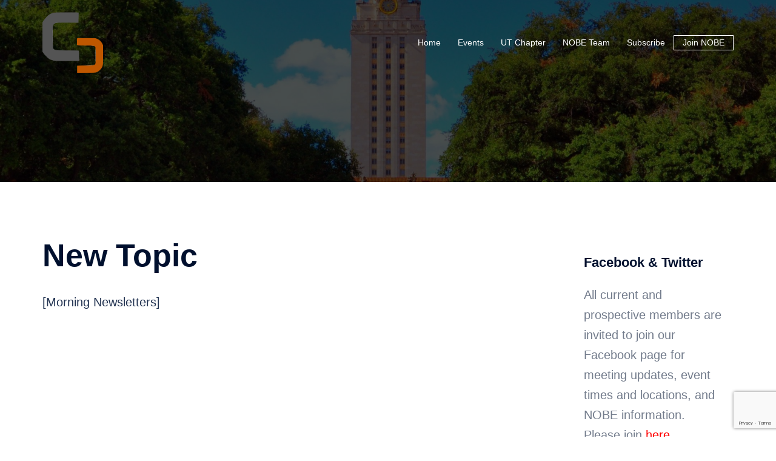

--- FILE ---
content_type: text/html; charset=utf-8
request_url: https://www.google.com/recaptcha/api2/anchor?ar=1&k=6LdvsoEUAAAAAH2y8jxmWI8HW7YTHBOlB4BwMtTY&co=aHR0cHM6Ly93d3cubm9iZXRleGFzLm9yZzo0NDM.&hl=en&v=N67nZn4AqZkNcbeMu4prBgzg&size=invisible&anchor-ms=20000&execute-ms=30000&cb=94ivbshsaoox
body_size: 48744
content:
<!DOCTYPE HTML><html dir="ltr" lang="en"><head><meta http-equiv="Content-Type" content="text/html; charset=UTF-8">
<meta http-equiv="X-UA-Compatible" content="IE=edge">
<title>reCAPTCHA</title>
<style type="text/css">
/* cyrillic-ext */
@font-face {
  font-family: 'Roboto';
  font-style: normal;
  font-weight: 400;
  font-stretch: 100%;
  src: url(//fonts.gstatic.com/s/roboto/v48/KFO7CnqEu92Fr1ME7kSn66aGLdTylUAMa3GUBHMdazTgWw.woff2) format('woff2');
  unicode-range: U+0460-052F, U+1C80-1C8A, U+20B4, U+2DE0-2DFF, U+A640-A69F, U+FE2E-FE2F;
}
/* cyrillic */
@font-face {
  font-family: 'Roboto';
  font-style: normal;
  font-weight: 400;
  font-stretch: 100%;
  src: url(//fonts.gstatic.com/s/roboto/v48/KFO7CnqEu92Fr1ME7kSn66aGLdTylUAMa3iUBHMdazTgWw.woff2) format('woff2');
  unicode-range: U+0301, U+0400-045F, U+0490-0491, U+04B0-04B1, U+2116;
}
/* greek-ext */
@font-face {
  font-family: 'Roboto';
  font-style: normal;
  font-weight: 400;
  font-stretch: 100%;
  src: url(//fonts.gstatic.com/s/roboto/v48/KFO7CnqEu92Fr1ME7kSn66aGLdTylUAMa3CUBHMdazTgWw.woff2) format('woff2');
  unicode-range: U+1F00-1FFF;
}
/* greek */
@font-face {
  font-family: 'Roboto';
  font-style: normal;
  font-weight: 400;
  font-stretch: 100%;
  src: url(//fonts.gstatic.com/s/roboto/v48/KFO7CnqEu92Fr1ME7kSn66aGLdTylUAMa3-UBHMdazTgWw.woff2) format('woff2');
  unicode-range: U+0370-0377, U+037A-037F, U+0384-038A, U+038C, U+038E-03A1, U+03A3-03FF;
}
/* math */
@font-face {
  font-family: 'Roboto';
  font-style: normal;
  font-weight: 400;
  font-stretch: 100%;
  src: url(//fonts.gstatic.com/s/roboto/v48/KFO7CnqEu92Fr1ME7kSn66aGLdTylUAMawCUBHMdazTgWw.woff2) format('woff2');
  unicode-range: U+0302-0303, U+0305, U+0307-0308, U+0310, U+0312, U+0315, U+031A, U+0326-0327, U+032C, U+032F-0330, U+0332-0333, U+0338, U+033A, U+0346, U+034D, U+0391-03A1, U+03A3-03A9, U+03B1-03C9, U+03D1, U+03D5-03D6, U+03F0-03F1, U+03F4-03F5, U+2016-2017, U+2034-2038, U+203C, U+2040, U+2043, U+2047, U+2050, U+2057, U+205F, U+2070-2071, U+2074-208E, U+2090-209C, U+20D0-20DC, U+20E1, U+20E5-20EF, U+2100-2112, U+2114-2115, U+2117-2121, U+2123-214F, U+2190, U+2192, U+2194-21AE, U+21B0-21E5, U+21F1-21F2, U+21F4-2211, U+2213-2214, U+2216-22FF, U+2308-230B, U+2310, U+2319, U+231C-2321, U+2336-237A, U+237C, U+2395, U+239B-23B7, U+23D0, U+23DC-23E1, U+2474-2475, U+25AF, U+25B3, U+25B7, U+25BD, U+25C1, U+25CA, U+25CC, U+25FB, U+266D-266F, U+27C0-27FF, U+2900-2AFF, U+2B0E-2B11, U+2B30-2B4C, U+2BFE, U+3030, U+FF5B, U+FF5D, U+1D400-1D7FF, U+1EE00-1EEFF;
}
/* symbols */
@font-face {
  font-family: 'Roboto';
  font-style: normal;
  font-weight: 400;
  font-stretch: 100%;
  src: url(//fonts.gstatic.com/s/roboto/v48/KFO7CnqEu92Fr1ME7kSn66aGLdTylUAMaxKUBHMdazTgWw.woff2) format('woff2');
  unicode-range: U+0001-000C, U+000E-001F, U+007F-009F, U+20DD-20E0, U+20E2-20E4, U+2150-218F, U+2190, U+2192, U+2194-2199, U+21AF, U+21E6-21F0, U+21F3, U+2218-2219, U+2299, U+22C4-22C6, U+2300-243F, U+2440-244A, U+2460-24FF, U+25A0-27BF, U+2800-28FF, U+2921-2922, U+2981, U+29BF, U+29EB, U+2B00-2BFF, U+4DC0-4DFF, U+FFF9-FFFB, U+10140-1018E, U+10190-1019C, U+101A0, U+101D0-101FD, U+102E0-102FB, U+10E60-10E7E, U+1D2C0-1D2D3, U+1D2E0-1D37F, U+1F000-1F0FF, U+1F100-1F1AD, U+1F1E6-1F1FF, U+1F30D-1F30F, U+1F315, U+1F31C, U+1F31E, U+1F320-1F32C, U+1F336, U+1F378, U+1F37D, U+1F382, U+1F393-1F39F, U+1F3A7-1F3A8, U+1F3AC-1F3AF, U+1F3C2, U+1F3C4-1F3C6, U+1F3CA-1F3CE, U+1F3D4-1F3E0, U+1F3ED, U+1F3F1-1F3F3, U+1F3F5-1F3F7, U+1F408, U+1F415, U+1F41F, U+1F426, U+1F43F, U+1F441-1F442, U+1F444, U+1F446-1F449, U+1F44C-1F44E, U+1F453, U+1F46A, U+1F47D, U+1F4A3, U+1F4B0, U+1F4B3, U+1F4B9, U+1F4BB, U+1F4BF, U+1F4C8-1F4CB, U+1F4D6, U+1F4DA, U+1F4DF, U+1F4E3-1F4E6, U+1F4EA-1F4ED, U+1F4F7, U+1F4F9-1F4FB, U+1F4FD-1F4FE, U+1F503, U+1F507-1F50B, U+1F50D, U+1F512-1F513, U+1F53E-1F54A, U+1F54F-1F5FA, U+1F610, U+1F650-1F67F, U+1F687, U+1F68D, U+1F691, U+1F694, U+1F698, U+1F6AD, U+1F6B2, U+1F6B9-1F6BA, U+1F6BC, U+1F6C6-1F6CF, U+1F6D3-1F6D7, U+1F6E0-1F6EA, U+1F6F0-1F6F3, U+1F6F7-1F6FC, U+1F700-1F7FF, U+1F800-1F80B, U+1F810-1F847, U+1F850-1F859, U+1F860-1F887, U+1F890-1F8AD, U+1F8B0-1F8BB, U+1F8C0-1F8C1, U+1F900-1F90B, U+1F93B, U+1F946, U+1F984, U+1F996, U+1F9E9, U+1FA00-1FA6F, U+1FA70-1FA7C, U+1FA80-1FA89, U+1FA8F-1FAC6, U+1FACE-1FADC, U+1FADF-1FAE9, U+1FAF0-1FAF8, U+1FB00-1FBFF;
}
/* vietnamese */
@font-face {
  font-family: 'Roboto';
  font-style: normal;
  font-weight: 400;
  font-stretch: 100%;
  src: url(//fonts.gstatic.com/s/roboto/v48/KFO7CnqEu92Fr1ME7kSn66aGLdTylUAMa3OUBHMdazTgWw.woff2) format('woff2');
  unicode-range: U+0102-0103, U+0110-0111, U+0128-0129, U+0168-0169, U+01A0-01A1, U+01AF-01B0, U+0300-0301, U+0303-0304, U+0308-0309, U+0323, U+0329, U+1EA0-1EF9, U+20AB;
}
/* latin-ext */
@font-face {
  font-family: 'Roboto';
  font-style: normal;
  font-weight: 400;
  font-stretch: 100%;
  src: url(//fonts.gstatic.com/s/roboto/v48/KFO7CnqEu92Fr1ME7kSn66aGLdTylUAMa3KUBHMdazTgWw.woff2) format('woff2');
  unicode-range: U+0100-02BA, U+02BD-02C5, U+02C7-02CC, U+02CE-02D7, U+02DD-02FF, U+0304, U+0308, U+0329, U+1D00-1DBF, U+1E00-1E9F, U+1EF2-1EFF, U+2020, U+20A0-20AB, U+20AD-20C0, U+2113, U+2C60-2C7F, U+A720-A7FF;
}
/* latin */
@font-face {
  font-family: 'Roboto';
  font-style: normal;
  font-weight: 400;
  font-stretch: 100%;
  src: url(//fonts.gstatic.com/s/roboto/v48/KFO7CnqEu92Fr1ME7kSn66aGLdTylUAMa3yUBHMdazQ.woff2) format('woff2');
  unicode-range: U+0000-00FF, U+0131, U+0152-0153, U+02BB-02BC, U+02C6, U+02DA, U+02DC, U+0304, U+0308, U+0329, U+2000-206F, U+20AC, U+2122, U+2191, U+2193, U+2212, U+2215, U+FEFF, U+FFFD;
}
/* cyrillic-ext */
@font-face {
  font-family: 'Roboto';
  font-style: normal;
  font-weight: 500;
  font-stretch: 100%;
  src: url(//fonts.gstatic.com/s/roboto/v48/KFO7CnqEu92Fr1ME7kSn66aGLdTylUAMa3GUBHMdazTgWw.woff2) format('woff2');
  unicode-range: U+0460-052F, U+1C80-1C8A, U+20B4, U+2DE0-2DFF, U+A640-A69F, U+FE2E-FE2F;
}
/* cyrillic */
@font-face {
  font-family: 'Roboto';
  font-style: normal;
  font-weight: 500;
  font-stretch: 100%;
  src: url(//fonts.gstatic.com/s/roboto/v48/KFO7CnqEu92Fr1ME7kSn66aGLdTylUAMa3iUBHMdazTgWw.woff2) format('woff2');
  unicode-range: U+0301, U+0400-045F, U+0490-0491, U+04B0-04B1, U+2116;
}
/* greek-ext */
@font-face {
  font-family: 'Roboto';
  font-style: normal;
  font-weight: 500;
  font-stretch: 100%;
  src: url(//fonts.gstatic.com/s/roboto/v48/KFO7CnqEu92Fr1ME7kSn66aGLdTylUAMa3CUBHMdazTgWw.woff2) format('woff2');
  unicode-range: U+1F00-1FFF;
}
/* greek */
@font-face {
  font-family: 'Roboto';
  font-style: normal;
  font-weight: 500;
  font-stretch: 100%;
  src: url(//fonts.gstatic.com/s/roboto/v48/KFO7CnqEu92Fr1ME7kSn66aGLdTylUAMa3-UBHMdazTgWw.woff2) format('woff2');
  unicode-range: U+0370-0377, U+037A-037F, U+0384-038A, U+038C, U+038E-03A1, U+03A3-03FF;
}
/* math */
@font-face {
  font-family: 'Roboto';
  font-style: normal;
  font-weight: 500;
  font-stretch: 100%;
  src: url(//fonts.gstatic.com/s/roboto/v48/KFO7CnqEu92Fr1ME7kSn66aGLdTylUAMawCUBHMdazTgWw.woff2) format('woff2');
  unicode-range: U+0302-0303, U+0305, U+0307-0308, U+0310, U+0312, U+0315, U+031A, U+0326-0327, U+032C, U+032F-0330, U+0332-0333, U+0338, U+033A, U+0346, U+034D, U+0391-03A1, U+03A3-03A9, U+03B1-03C9, U+03D1, U+03D5-03D6, U+03F0-03F1, U+03F4-03F5, U+2016-2017, U+2034-2038, U+203C, U+2040, U+2043, U+2047, U+2050, U+2057, U+205F, U+2070-2071, U+2074-208E, U+2090-209C, U+20D0-20DC, U+20E1, U+20E5-20EF, U+2100-2112, U+2114-2115, U+2117-2121, U+2123-214F, U+2190, U+2192, U+2194-21AE, U+21B0-21E5, U+21F1-21F2, U+21F4-2211, U+2213-2214, U+2216-22FF, U+2308-230B, U+2310, U+2319, U+231C-2321, U+2336-237A, U+237C, U+2395, U+239B-23B7, U+23D0, U+23DC-23E1, U+2474-2475, U+25AF, U+25B3, U+25B7, U+25BD, U+25C1, U+25CA, U+25CC, U+25FB, U+266D-266F, U+27C0-27FF, U+2900-2AFF, U+2B0E-2B11, U+2B30-2B4C, U+2BFE, U+3030, U+FF5B, U+FF5D, U+1D400-1D7FF, U+1EE00-1EEFF;
}
/* symbols */
@font-face {
  font-family: 'Roboto';
  font-style: normal;
  font-weight: 500;
  font-stretch: 100%;
  src: url(//fonts.gstatic.com/s/roboto/v48/KFO7CnqEu92Fr1ME7kSn66aGLdTylUAMaxKUBHMdazTgWw.woff2) format('woff2');
  unicode-range: U+0001-000C, U+000E-001F, U+007F-009F, U+20DD-20E0, U+20E2-20E4, U+2150-218F, U+2190, U+2192, U+2194-2199, U+21AF, U+21E6-21F0, U+21F3, U+2218-2219, U+2299, U+22C4-22C6, U+2300-243F, U+2440-244A, U+2460-24FF, U+25A0-27BF, U+2800-28FF, U+2921-2922, U+2981, U+29BF, U+29EB, U+2B00-2BFF, U+4DC0-4DFF, U+FFF9-FFFB, U+10140-1018E, U+10190-1019C, U+101A0, U+101D0-101FD, U+102E0-102FB, U+10E60-10E7E, U+1D2C0-1D2D3, U+1D2E0-1D37F, U+1F000-1F0FF, U+1F100-1F1AD, U+1F1E6-1F1FF, U+1F30D-1F30F, U+1F315, U+1F31C, U+1F31E, U+1F320-1F32C, U+1F336, U+1F378, U+1F37D, U+1F382, U+1F393-1F39F, U+1F3A7-1F3A8, U+1F3AC-1F3AF, U+1F3C2, U+1F3C4-1F3C6, U+1F3CA-1F3CE, U+1F3D4-1F3E0, U+1F3ED, U+1F3F1-1F3F3, U+1F3F5-1F3F7, U+1F408, U+1F415, U+1F41F, U+1F426, U+1F43F, U+1F441-1F442, U+1F444, U+1F446-1F449, U+1F44C-1F44E, U+1F453, U+1F46A, U+1F47D, U+1F4A3, U+1F4B0, U+1F4B3, U+1F4B9, U+1F4BB, U+1F4BF, U+1F4C8-1F4CB, U+1F4D6, U+1F4DA, U+1F4DF, U+1F4E3-1F4E6, U+1F4EA-1F4ED, U+1F4F7, U+1F4F9-1F4FB, U+1F4FD-1F4FE, U+1F503, U+1F507-1F50B, U+1F50D, U+1F512-1F513, U+1F53E-1F54A, U+1F54F-1F5FA, U+1F610, U+1F650-1F67F, U+1F687, U+1F68D, U+1F691, U+1F694, U+1F698, U+1F6AD, U+1F6B2, U+1F6B9-1F6BA, U+1F6BC, U+1F6C6-1F6CF, U+1F6D3-1F6D7, U+1F6E0-1F6EA, U+1F6F0-1F6F3, U+1F6F7-1F6FC, U+1F700-1F7FF, U+1F800-1F80B, U+1F810-1F847, U+1F850-1F859, U+1F860-1F887, U+1F890-1F8AD, U+1F8B0-1F8BB, U+1F8C0-1F8C1, U+1F900-1F90B, U+1F93B, U+1F946, U+1F984, U+1F996, U+1F9E9, U+1FA00-1FA6F, U+1FA70-1FA7C, U+1FA80-1FA89, U+1FA8F-1FAC6, U+1FACE-1FADC, U+1FADF-1FAE9, U+1FAF0-1FAF8, U+1FB00-1FBFF;
}
/* vietnamese */
@font-face {
  font-family: 'Roboto';
  font-style: normal;
  font-weight: 500;
  font-stretch: 100%;
  src: url(//fonts.gstatic.com/s/roboto/v48/KFO7CnqEu92Fr1ME7kSn66aGLdTylUAMa3OUBHMdazTgWw.woff2) format('woff2');
  unicode-range: U+0102-0103, U+0110-0111, U+0128-0129, U+0168-0169, U+01A0-01A1, U+01AF-01B0, U+0300-0301, U+0303-0304, U+0308-0309, U+0323, U+0329, U+1EA0-1EF9, U+20AB;
}
/* latin-ext */
@font-face {
  font-family: 'Roboto';
  font-style: normal;
  font-weight: 500;
  font-stretch: 100%;
  src: url(//fonts.gstatic.com/s/roboto/v48/KFO7CnqEu92Fr1ME7kSn66aGLdTylUAMa3KUBHMdazTgWw.woff2) format('woff2');
  unicode-range: U+0100-02BA, U+02BD-02C5, U+02C7-02CC, U+02CE-02D7, U+02DD-02FF, U+0304, U+0308, U+0329, U+1D00-1DBF, U+1E00-1E9F, U+1EF2-1EFF, U+2020, U+20A0-20AB, U+20AD-20C0, U+2113, U+2C60-2C7F, U+A720-A7FF;
}
/* latin */
@font-face {
  font-family: 'Roboto';
  font-style: normal;
  font-weight: 500;
  font-stretch: 100%;
  src: url(//fonts.gstatic.com/s/roboto/v48/KFO7CnqEu92Fr1ME7kSn66aGLdTylUAMa3yUBHMdazQ.woff2) format('woff2');
  unicode-range: U+0000-00FF, U+0131, U+0152-0153, U+02BB-02BC, U+02C6, U+02DA, U+02DC, U+0304, U+0308, U+0329, U+2000-206F, U+20AC, U+2122, U+2191, U+2193, U+2212, U+2215, U+FEFF, U+FFFD;
}
/* cyrillic-ext */
@font-face {
  font-family: 'Roboto';
  font-style: normal;
  font-weight: 900;
  font-stretch: 100%;
  src: url(//fonts.gstatic.com/s/roboto/v48/KFO7CnqEu92Fr1ME7kSn66aGLdTylUAMa3GUBHMdazTgWw.woff2) format('woff2');
  unicode-range: U+0460-052F, U+1C80-1C8A, U+20B4, U+2DE0-2DFF, U+A640-A69F, U+FE2E-FE2F;
}
/* cyrillic */
@font-face {
  font-family: 'Roboto';
  font-style: normal;
  font-weight: 900;
  font-stretch: 100%;
  src: url(//fonts.gstatic.com/s/roboto/v48/KFO7CnqEu92Fr1ME7kSn66aGLdTylUAMa3iUBHMdazTgWw.woff2) format('woff2');
  unicode-range: U+0301, U+0400-045F, U+0490-0491, U+04B0-04B1, U+2116;
}
/* greek-ext */
@font-face {
  font-family: 'Roboto';
  font-style: normal;
  font-weight: 900;
  font-stretch: 100%;
  src: url(//fonts.gstatic.com/s/roboto/v48/KFO7CnqEu92Fr1ME7kSn66aGLdTylUAMa3CUBHMdazTgWw.woff2) format('woff2');
  unicode-range: U+1F00-1FFF;
}
/* greek */
@font-face {
  font-family: 'Roboto';
  font-style: normal;
  font-weight: 900;
  font-stretch: 100%;
  src: url(//fonts.gstatic.com/s/roboto/v48/KFO7CnqEu92Fr1ME7kSn66aGLdTylUAMa3-UBHMdazTgWw.woff2) format('woff2');
  unicode-range: U+0370-0377, U+037A-037F, U+0384-038A, U+038C, U+038E-03A1, U+03A3-03FF;
}
/* math */
@font-face {
  font-family: 'Roboto';
  font-style: normal;
  font-weight: 900;
  font-stretch: 100%;
  src: url(//fonts.gstatic.com/s/roboto/v48/KFO7CnqEu92Fr1ME7kSn66aGLdTylUAMawCUBHMdazTgWw.woff2) format('woff2');
  unicode-range: U+0302-0303, U+0305, U+0307-0308, U+0310, U+0312, U+0315, U+031A, U+0326-0327, U+032C, U+032F-0330, U+0332-0333, U+0338, U+033A, U+0346, U+034D, U+0391-03A1, U+03A3-03A9, U+03B1-03C9, U+03D1, U+03D5-03D6, U+03F0-03F1, U+03F4-03F5, U+2016-2017, U+2034-2038, U+203C, U+2040, U+2043, U+2047, U+2050, U+2057, U+205F, U+2070-2071, U+2074-208E, U+2090-209C, U+20D0-20DC, U+20E1, U+20E5-20EF, U+2100-2112, U+2114-2115, U+2117-2121, U+2123-214F, U+2190, U+2192, U+2194-21AE, U+21B0-21E5, U+21F1-21F2, U+21F4-2211, U+2213-2214, U+2216-22FF, U+2308-230B, U+2310, U+2319, U+231C-2321, U+2336-237A, U+237C, U+2395, U+239B-23B7, U+23D0, U+23DC-23E1, U+2474-2475, U+25AF, U+25B3, U+25B7, U+25BD, U+25C1, U+25CA, U+25CC, U+25FB, U+266D-266F, U+27C0-27FF, U+2900-2AFF, U+2B0E-2B11, U+2B30-2B4C, U+2BFE, U+3030, U+FF5B, U+FF5D, U+1D400-1D7FF, U+1EE00-1EEFF;
}
/* symbols */
@font-face {
  font-family: 'Roboto';
  font-style: normal;
  font-weight: 900;
  font-stretch: 100%;
  src: url(//fonts.gstatic.com/s/roboto/v48/KFO7CnqEu92Fr1ME7kSn66aGLdTylUAMaxKUBHMdazTgWw.woff2) format('woff2');
  unicode-range: U+0001-000C, U+000E-001F, U+007F-009F, U+20DD-20E0, U+20E2-20E4, U+2150-218F, U+2190, U+2192, U+2194-2199, U+21AF, U+21E6-21F0, U+21F3, U+2218-2219, U+2299, U+22C4-22C6, U+2300-243F, U+2440-244A, U+2460-24FF, U+25A0-27BF, U+2800-28FF, U+2921-2922, U+2981, U+29BF, U+29EB, U+2B00-2BFF, U+4DC0-4DFF, U+FFF9-FFFB, U+10140-1018E, U+10190-1019C, U+101A0, U+101D0-101FD, U+102E0-102FB, U+10E60-10E7E, U+1D2C0-1D2D3, U+1D2E0-1D37F, U+1F000-1F0FF, U+1F100-1F1AD, U+1F1E6-1F1FF, U+1F30D-1F30F, U+1F315, U+1F31C, U+1F31E, U+1F320-1F32C, U+1F336, U+1F378, U+1F37D, U+1F382, U+1F393-1F39F, U+1F3A7-1F3A8, U+1F3AC-1F3AF, U+1F3C2, U+1F3C4-1F3C6, U+1F3CA-1F3CE, U+1F3D4-1F3E0, U+1F3ED, U+1F3F1-1F3F3, U+1F3F5-1F3F7, U+1F408, U+1F415, U+1F41F, U+1F426, U+1F43F, U+1F441-1F442, U+1F444, U+1F446-1F449, U+1F44C-1F44E, U+1F453, U+1F46A, U+1F47D, U+1F4A3, U+1F4B0, U+1F4B3, U+1F4B9, U+1F4BB, U+1F4BF, U+1F4C8-1F4CB, U+1F4D6, U+1F4DA, U+1F4DF, U+1F4E3-1F4E6, U+1F4EA-1F4ED, U+1F4F7, U+1F4F9-1F4FB, U+1F4FD-1F4FE, U+1F503, U+1F507-1F50B, U+1F50D, U+1F512-1F513, U+1F53E-1F54A, U+1F54F-1F5FA, U+1F610, U+1F650-1F67F, U+1F687, U+1F68D, U+1F691, U+1F694, U+1F698, U+1F6AD, U+1F6B2, U+1F6B9-1F6BA, U+1F6BC, U+1F6C6-1F6CF, U+1F6D3-1F6D7, U+1F6E0-1F6EA, U+1F6F0-1F6F3, U+1F6F7-1F6FC, U+1F700-1F7FF, U+1F800-1F80B, U+1F810-1F847, U+1F850-1F859, U+1F860-1F887, U+1F890-1F8AD, U+1F8B0-1F8BB, U+1F8C0-1F8C1, U+1F900-1F90B, U+1F93B, U+1F946, U+1F984, U+1F996, U+1F9E9, U+1FA00-1FA6F, U+1FA70-1FA7C, U+1FA80-1FA89, U+1FA8F-1FAC6, U+1FACE-1FADC, U+1FADF-1FAE9, U+1FAF0-1FAF8, U+1FB00-1FBFF;
}
/* vietnamese */
@font-face {
  font-family: 'Roboto';
  font-style: normal;
  font-weight: 900;
  font-stretch: 100%;
  src: url(//fonts.gstatic.com/s/roboto/v48/KFO7CnqEu92Fr1ME7kSn66aGLdTylUAMa3OUBHMdazTgWw.woff2) format('woff2');
  unicode-range: U+0102-0103, U+0110-0111, U+0128-0129, U+0168-0169, U+01A0-01A1, U+01AF-01B0, U+0300-0301, U+0303-0304, U+0308-0309, U+0323, U+0329, U+1EA0-1EF9, U+20AB;
}
/* latin-ext */
@font-face {
  font-family: 'Roboto';
  font-style: normal;
  font-weight: 900;
  font-stretch: 100%;
  src: url(//fonts.gstatic.com/s/roboto/v48/KFO7CnqEu92Fr1ME7kSn66aGLdTylUAMa3KUBHMdazTgWw.woff2) format('woff2');
  unicode-range: U+0100-02BA, U+02BD-02C5, U+02C7-02CC, U+02CE-02D7, U+02DD-02FF, U+0304, U+0308, U+0329, U+1D00-1DBF, U+1E00-1E9F, U+1EF2-1EFF, U+2020, U+20A0-20AB, U+20AD-20C0, U+2113, U+2C60-2C7F, U+A720-A7FF;
}
/* latin */
@font-face {
  font-family: 'Roboto';
  font-style: normal;
  font-weight: 900;
  font-stretch: 100%;
  src: url(//fonts.gstatic.com/s/roboto/v48/KFO7CnqEu92Fr1ME7kSn66aGLdTylUAMa3yUBHMdazQ.woff2) format('woff2');
  unicode-range: U+0000-00FF, U+0131, U+0152-0153, U+02BB-02BC, U+02C6, U+02DA, U+02DC, U+0304, U+0308, U+0329, U+2000-206F, U+20AC, U+2122, U+2191, U+2193, U+2212, U+2215, U+FEFF, U+FFFD;
}

</style>
<link rel="stylesheet" type="text/css" href="https://www.gstatic.com/recaptcha/releases/N67nZn4AqZkNcbeMu4prBgzg/styles__ltr.css">
<script nonce="g8vXpF-UUPv0vR3HqIrw2g" type="text/javascript">window['__recaptcha_api'] = 'https://www.google.com/recaptcha/api2/';</script>
<script type="text/javascript" src="https://www.gstatic.com/recaptcha/releases/N67nZn4AqZkNcbeMu4prBgzg/recaptcha__en.js" nonce="g8vXpF-UUPv0vR3HqIrw2g">
      
    </script></head>
<body><div id="rc-anchor-alert" class="rc-anchor-alert"></div>
<input type="hidden" id="recaptcha-token" value="[base64]">
<script type="text/javascript" nonce="g8vXpF-UUPv0vR3HqIrw2g">
      recaptcha.anchor.Main.init("[\x22ainput\x22,[\x22bgdata\x22,\x22\x22,\[base64]/[base64]/[base64]/[base64]/[base64]/[base64]/KGcoTywyNTMsTy5PKSxVRyhPLEMpKTpnKE8sMjUzLEMpLE8pKSxsKSksTykpfSxieT1mdW5jdGlvbihDLE8sdSxsKXtmb3IobD0odT1SKEMpLDApO08+MDtPLS0pbD1sPDw4fFooQyk7ZyhDLHUsbCl9LFVHPWZ1bmN0aW9uKEMsTyl7Qy5pLmxlbmd0aD4xMDQ/[base64]/[base64]/[base64]/[base64]/[base64]/[base64]/[base64]\\u003d\x22,\[base64]\\u003d\x22,\x22KMOxPUDDiyFSw4NBwprDusKPSHzCnHB1GsOBwqDDvMOLXcO+w5HCnEnDozUFT8KESzFtU8KdWcKkwp4Jw5EzwpPCp8K3w6LClH4Iw5zCkl9hVMOowqwSE8KsM0AzTsOzw6TDl8Okw63Cg2LCkMKDwq3Dp1DDlEPDsBHDqcKkPEXDngjCjwHDuyd/wr1Owp92wrDDpT0HwqjCj0FPw7vDhRTCk0fCoCDDpMKSw4gPw7jDosKvFAzCrn7DtQdKP2jDuMORwonCvsOgF8Kmw40nwpbDvC43w5HCsHlDbMKow5fCmMKqOMKawoI+wrvDkMO/SMK8wrPCvD/CvsORIXZ7MRV9w7DCuwXCgsK6wr5ow43CtMKLwqPCt8KPw5s1KiwEwowGwpxZGAova8KyI2bCnQlZW8O3wrgZw5d/wpvCtz3CmsKiMGLDtcKTwrBew6U0DsO8wrfCoXZQG8KMwqJ5RmfCpAR2w5/Dtw7DtMKbCcK2IMKaF8OLw4Iiwo3Cs8OUOMOewoDCmMOXWl0nwoYowpvDh8OBRcO6wo95wpXDkMKOwqUsZGXCjMKEQ8OyCsO+UUlDw7VOdW01wo7Ds8K7wqhcbMK4DMOrEMK1wrDDn3TCiTJbw4zDqsO8w6jDizvCjmQ5w5UmdWbCtyNXbMOdw5hvw4/Dh8KebRgCCMOyC8OywprDvcK+w5fCocOLOT7DkMOqVMKXw6TDiDjCuMKhOFpKwo8twqLDucKsw4IVE8K8VX3DlMK1w4LCuUXDjMOxTcORwqB/[base64]/[base64]/[base64]/CoiMjR2s6w5PDpsKrwrfDo2XDnxZpHsK1ZVQ/[base64]/wqxWBMOsM8O/wpgaHE9wwozDqMOdcgfDgMKuwoJdw6LDgcKZw5rCrG7DiMOnwrFMHsK8XkLCksOlw5rDlUZ/BcO5w5V6wprDkwATw4vDvMKYw4fDjsKNw6EGwpjCgsO6wr4xC0ZXHHstbwbCph5HBzcLfjEtwrkzw4cbe8OHw5gEZD/DvcKCDMK+wqtHwpkOw6PCpcOpZSwSMWDDlEYyw5rDkx4hw5/[base64]/DjcOeCcOwwqh5FsKFwr3CusOxw7HDuQPCh8Kiw5pyMwjDisK4ZsKiKcKJTy1hEDNCJzTCjMKiw4fCjTjDkcKHwrhFSMOlwrxmG8KZQcOuCMORGFTDmwzDpMKaBE3Dr8KJJmQSeMKABDRrRcOSHwnDncKbw6I4w6jCpcKZwpEZwrQPwq/[base64]/RnHCkAzCrQVqB3TCt3Auwp5SwqINw6jCncKFwq/CjcKkQcOKCkLCqHPDugc7e8KjU8K9RSgRw7DCuQl7fsK0w71Iwq0lwrVuw60mwqLDvcORMsKOUsO7TG8Ywq5Dw6Mcw5LDsF4CMl7DsnBHMnVBw79GNjgGwrNUZy7Dm8KFEiQ7IUIvw5nDgRxKWcKFw6gGw5zCjsO3ThN5w4jCiwksw4dlAQ/CiRFkEsOMwotZw47CqMKRCMOaI37DrDckwp/CisKpVXNMw4XChEgIw5nCkkLDi8OKwoEMBMKIwqFZScK2LBTDthZPwoZWw5YbwrTDkCfDnMKrFlLDiCzDoxzDuXTCp2ZdwpQDc27CpErCqFwjEsKsw5DCq8KJERvCuRZyw53CisOUwpNdbi/DpsKpGcK9DMOwwoVdMijCssKFcBbDg8K7JQ0cRMO/w4LDmQ7Ct8K0wo7Cgx3ClEcZw4fDtsOJfMOFw5HDucKCw7/CtBjDhlcUZcOEMmnCkz3DhG0aWMKSEC1Hw5drFDl7L8OCwq/Cu8KGIsK/worDiwcCw7UzwrLCgyrDssObwow2wojDozLDoTPDvnxaRMOOIBXCkC/DnRfCkcOyw7oNw47CmMOUEgXDsjdkw4dCWcK9LE7CtXcEGFnDlcOuAGIBwps1w7BTwqNSwq5iXcKAMsOuw7g8wqEiM8KPfMKFwrcNw6fDslpCwrJUwpPDhcK8w4/Cngt9w4XCqsO8PcKww47Ci8O0wrEWZDQDAsOyasODCgMrwqACA8OMwoHDnQgSLV7CgMKCwr5iJ8KYRV3DqsKSEUhpw65yw4jDkhXCm1lVKhfCicK5MMKhwpsFYjN9Hlwzb8K3w5RKBcODOcKDYWEYw7zDssOfwrAjGWrCkEDCisKDDRdybsKwNxvCoV/CiX8rV2AGwq3Ci8KNw4jDgCDDvsO3w5ENM8KHwr7DiFrCrMOMTcKlw6pFE8KBwoDCoFbDghDDicKQworCskbDjsOvT8OOw5HCpVcxFsK6wpNaRsOhdGxzU8KYwqkgwoJqwr7Dt3skw4XDl3JpNCR+JsO1XTM5DB7Dk0FSdz9iIG0+dD/[base64]/EcKRw6hzSls1w6EvwqvDrnAfTMOTwrB6w6ByL8OJfsKIwpTCgMKbZmbCoRPCn0LDucO9LsKpwr05FXnCtCTCncO9wqDChMK3w7/CmEjCpsOswoPDrcODw7XCkMK5B8OUXE4Aaw3ClcOgwpjDqDpES09HGMOFAwE6wrTDnxnDmsObwp/DosOmw6DDkDjDiQNQw6DCjh/DkhwIw4LCqcKsfMK5w5/Dv8Oow6QMwq1Sw5fCiWUEw5JQw698fMKDwp7DocOhEMKSwq/ClDHClcKkwozCosKXWynCtsODw5hHw6hewql6w6sdw7HCsmfChcKPwp/CncKrw6TCgsOww6M1w7rDjCPCki09woPCu3XCmsOoLyl6fA/DkFzCjHIhG1lpw4bCvsKvwqbDqMKhDMOMBDdxw64kw6xWw6vDm8K+w7FrD8Ozc10XH8Odw4psw6llQ11Uw7IYWMO3woAEwqbDpMK3w682wrXCvcOMTMO3AsKtbsKNw4rDjMO2wroEZxRfVEwGTsKBw4HDv8Owwq/[base64]/w5Y7CkzCtcOiw5NFecOfwrPDj3AYwpBiwrfCjmbDmFpJw5/DrDY0JGZhGHFuf8KKwpEKwqY1BMKpwqdowrhuRC/CpMK8w6JZw5RQDcOVw6PDr3glwqrDoVrCmyhCZXcew4g1bsKwLMK4w6MDw5E0B8K8w7zCi0XCpG7CssOdw7zDoMOCcAbCkDXCkz0vwrQgw50aLRUrwqjDhcKyJ3dFb8Omw6pqB30jwpJaHyjDqAF8csOmwqF1wpVaPcOiWMK/cg4uw5rCswxLFy8AUsKswrwhLMKzw4bCowI/[base64]/DrUDDrWInwoZswoVZw6hrwqfDuyDClwXDtCV8w5U+w54Kw6/DnMK7wozCgcOyME3Dv8OWaW0cwqp1wpdgw5xOw6RWP1lIwpLCkcOhw4LDjsKZwolkLhR1wo5AIA/CvsO4wrfCssKCwqclw489KW1hKgdyQVx7w4xswovCmsKAwqrCtQ/CkMKUw6DDlXdBw4Nrwpl0w63Ciz/DicKOw4zChMOCw5rCrDslRcKORsK7w7wKSsKhwqrCiMOGZ8O8F8KuwqTCjFEfw51qw4LDmMKHE8OPGFHCgcOcw45qw7DDm8Khw5jDuXY/w7zDmsOjwpJzwqjClg87wqVYOsOgwoLDpsKwIh/[base64]/DpgZLEUwJL8KpwqrDqMKcRGHDvsKwHcOCCsOjwozDnRMPRXBcwp3Dp8KHwpNIw5DDgBPCgBjDpwIHw6rCmzzDgDDChhoMw4MWfFRNwq7DmxDCqMOsw4PCoynDiMOEBcK2EsKhw747fmNdw4ZvwrdhERPDuFLChlDDlRPCjS7CocKtHMO+w49swrbDoVrCj8Kewp10w5/[base64]/CpcODfB/[base64]/CsMOQDWrDssOhw5ppwqBFX0dLYijDn25ewoLCpMOXYFwpwo/CgSzDvipJc8KTbkZ1ZBkVNcKpW3BkO8OTLcOQW07Dp8OwdFjCicOqw4kOWWfDoMK7wqbDkxLDsmvCvi51w7LCrMKzcMOLWMKnIm7Dq8OUecO/wq3CgyTCmh1HwrbCjsK0wpjCqDLCmVrDusOOE8OBPnIZasKhw5vCg8ODw4crw7rCvMO6XsOYwq1mwo5ILATDscOzwotjSSx8w4BxNx3ChgXCpQPCghRUw7ozCsKvwq3CoyJ0wrx2GTrDtCjCt8KLH1NXwqAVVsKBwpo3HsKxwooWXXXCmkrCpjQswrTCpsK+w4N/w4BzGFjDucOVw5PCqgY9wrbCjT3DvcOIOmV+w4BsCsOow4N3FsOuTcKlHMKPwoHCpcOjwpkWO8Kow5MNEBbCuyVQZ2nDoVpAQ8KYQ8OnBhJow55zw5bDhsOnacOPwonDncOUUMODYcOSY8Klw6vCjGDDvjsMRAkRwobCicK/IMO7w5HCi8KvO1EbUmVgEsO9ZlvDtsOxFmDCsS4HAcKFwpHCucOWwr1EVcKgUMOAwrUAwq8faTvDvMOzw4/Cg8KuQWkow5wTw7XCm8K0b8KcO8OPc8KvZcKIJ2Alwqg7UHYhKC/[base64]/w6ZWXsOmw77ChcOdwqItISLCpsKPwoTCl8KyBMK9Ly1ICEEYw7Y/w4Enw4lWwpLCvELCusKJw7s9wphfA8ORPl3CsTlUw6rCgsOgwovClQXCtWA1d8KZcMK+JMOLLcKxWlPCniUoFRM6X0jDkT1YwqHCjMOEWsK/w5IsSMOHNMKNA8KcWglJHDxBEAfDllA1wrZMw6PDont6csKjw4jDnsOqJMKsw45hNVAHG8OKwr3CvBbDlh7CisK5Z2hDwoYDwpstUcKJcBbCqsOVw7XCkwnCtFh2w6PCjVjDrQrCoRlDwp/DrcOkwqskw5sFasOXZz3DqcKtH8OpwrHCtxYQwofDp8KRFzFCVcOvJkQuUsOfQ0jDnsKdw7fDmUloLzQuw4rCmsOHw6BkwrfDrkXDsjNEw6/CrCtTwqkWYBAHT23ChcKQw6vCj8K7wqE6NgjDtBVMwpoyPcKLfsOmwrfCkFFWeirCqD3DrFk/[base64]/DiFYmOcOpw7w1w7DClMONd8KCw7XDncK4woICGDTCtsKDwq/CuETCs3gbwq4vw6h0w6PDo3XCsMK7HsK0w7dCJcK0asK8wqdNM8Onw4AZw5vDucKhwrPCkS3CqmJ7NMOfw54gPz7CjsKQJMKGX8OFTAgTM2LCtsO5WWEmYsOJTsORw4VrOCLDqX1NKztrwqBaw6wie8OnfMOGw77DtyLCggdGX2/DhRHDosKlGsKSYQVBw5EmfWLCok9gwpwyw4zDgcKNHhPCnU7DhcKFZ8OWQsOew79mf8OdNMKNcG7DuHhbH8KRwqHCuRJLw6nCosOYK8KUcsOYQlRnw7Zaw5tfw7EzPhUNRV7CnhnDj8OzDB0Lwo/CrsOtwq3CnEpUw41rwoLDrxPDsQUOwoLCqsOACMOpZ8Oxw5tpVMKBwpMKwqbCicKpbkYvesOuC8KNw4zDliMQw5BuwqzDqlnCnw1FScO0w417wrpxI0jCpcK9YGrDuidLIsK/T2XDpGLDqGDDiQwRZ8KSBsO2w67DnsKWwp7DpsOqTsOYw7TDjU3CjFfDozQmwrprw44+wo9Qf8OXw4fDnMOBXMK+wqXChj7DlsO1W8OtwqvCiMOYw7bCv8Kcw4J0wp45w5x5GDnCnAzChC4LVsKDScKIesKCw5/DsSxZw5p9SC/CiRwhw4kVDwfDn8OdwoHDqcKuwqPDkxQfw6TCvsOQHsKUw5Bbw6wUC8KzwpJXHsK1wqTDiXbCi8Kyw7/Cuw44EMK2woVSHQvDgsKPIn/Dn8O1MFpySQjDoH/[base64]/[base64]/[base64]/CmT5Qw5UaY8OUJm3CsR/ChyzDi3ofAcK8GMKhf8KvDsKAdMOTw6cMJDFUGSTCu8OcTRjDncKYw7LDkB3DnsOkw4xYZgjDtHLCkVFjw4sKZMKJT8OWwr98T2A0YMOvwqNVDMKxdx3DrmPDgj8gSxMBasKcwol+Y8KVwpUUwrZMw7/Ckw5HwqpvBTjCi8K+LcKNOArDlylnPk/DjUHCjsOIe8O3H2VXEFLCpsO9woHDrgnCoRQJwqLChQ3CmsK9w5LDlcOpS8O+w6jCscO5R1c2YsKow5DDnx5Bw5PDsR7CscKBdAbDoHZOWT45w4XCtk3CpsKSwrbDr0p0wqIcw5NJwok9T0HDlFfDsMKTw4HDhcKwQcK/YV9CZDrDpsOOBTHDi08VwqPCiFNQw4gbMnZEUAx8wqPCgMKgARYOwr3DkXsfw6FcwrvChsOAJh/ClcKow4DClWLDnEYHw6vCvcOAAsKTwqbDjsOPw5Biw4FbJcOmVsKZA8OMw5jCr8O2w4XDlmjCgDHDtsOQd8K7w6/[base64]/DqSbCo0s3wqtNw4ZgCsOhwp8XYA/DhcOEPw0Mw7DDjsKpw6vDlcOgwpbDvHbDpDLCvQzDoWLDlMOpQnLCligQWcK9woNvw7bDkxjDjMOqIiXDnlHDu8OhBMOgOsKFwqbCpFogw70nwpAeVMKpwpRRwoPDhmrDgMOqMUfCnjwCdsO4KXzDvio/PUBCXcK0wojCpsO7w7NRM1XCvsKeUjxFw70EIEHDgnXCjcKXa8KTecOFU8KXw4zCkwXDl1DDpcKNw6Znw515NMKYwqnCpgfDskPDgErDgWnDh3fClQDCgH4fA2PCuj47NjMZG8K2ZTnDucOdwrjDrMKwwrVmw78Sw5/[base64]/Dt0sQwp/Dhyd9wpfDkjwJQ8OYNWssGcKbWsKuBA7Dl8K1PsOJwrLDtsKDJjRJw7ALXUh9w6l4w7fCicOLw5XDigXDiMKPw4EGYMOnS0nCosOIY3h9w6fCjljCuMOrf8KNXFBtOjrDvsKdw4HDnXDCtiTDksOhwq0bKMKwwr/CnznCnhcYwoJlIsKcw5HCgcKGw63Cv8O/TgTDlsOCOxrDozV0Q8O8w7cBPR8ECitmw59swq02UlIBwq7DksO7YF7CjwYvFMKTRA3CvcKNPMO7w5seGF7CqsKfdVLDpsK/[base64]/[base64]/Ch8Omw5Z/wonDmUoEUzbCpW3Dt8Klw5DCpcK4NMK7w7RxRcOdw6TCgcOuZjTDiV/ClUBMwonDszrCuMOwAG0cPB7CgcKBTcKeTFvCrwjCisOHwqUnwp3DtxPDlGBew7/DgEDDowbCn8OgDcKhwqTDjwQQKj7CmTUxEsOqfsOmfnUOI0jDkkwtbnfCqxtxw6dswqPDsMOydcOdwrbChcO7wrLCkHt9IcKWGzTCoTpgw5PCu8KTWEUpXsObwpARw6YMGg/DkcOuWcKzcR3Cg2DDlcOGw7xBKioUfncxwoRgwporwpTCmMKUwp7CtkDCtFxxFcKOwpsUCj7CrMK2wrlNL3ZCwoIPfsKNeBTCqSZsw5jDtiDCv3U9S0MDBBrDmwoVwr/DncOFB0BVFsKfwohOacO8w4DCjU8nPnMHTMOjUcKzw5PDqcKXwpcAw5fCnRfDuMK5wr4Pw6pYw4ctQmDDtX8xw5/CqDLCmcK2asOnwo4TwqvDuMOBWMKkP8KCw55bZFLCrxJuFMKzU8OdQMO2wp0mEUDDhsOKdsK1w5zDmcObwq4tJFBQw4TCl8KKHsK1wrIjSV/DoiTCocOoW8K0JGAOw4HDicKPw756a8OZwpxOGcO3w49BCMK4w50DdcKpZjgUwolCw4vCs8Knwq7Co8K+fMO3wobCs1F0w53Cp3LCvcKyWcOqMMOfwrMqCMKiIsKqw6wKQMOrwqPDhMKoThkTw6puJ8OwwqB/wpdkw6vDmTLCtVDCgcOMwrnCnMKOw4nDmTLCusOKwqvCn8O4McOxfGkAPE5CHGPDpwsKw57Cp1rChsOHaQ4JU8K0XhXDsxLCl3jDmsOIOMKBLTTDh8KZXhHDkMOwH8OIRGfCq2HDpAfDjhBmcMOnwrB0w73CusKow7zCg1nCgVJvDixPNGJ0YsK1Wzwkw4/CpsOOC3wDKsOKcStOw7bCscOxw6Q7wpfDk0LDt3/Cg8ONDD7DknYnT1tfLEYCw7Ixw5HCslbCo8OtwrvCvnpSw7zChlhUw7vCuBV8KxrCkT3DucKzw7YEw7jCnMOfw4/DrsKpw6VXewomfcKUO2Vow4jCl8OpL8OUIMOKR8Ksw4PDoXcDM8OcLsOww7BewpnDhjjCrVfDmMKcw67CrFZzf8KgKkJMAwPCrMOVwqAtwo3ClcKtOETCqg8uKsOWw75Fw68wwrc5wrvDv8KdT23Dj8KOwo/CnXvCpMKcQcOrwpJuw5nDqGzCvsK0K8KCG2xJDcKFwpbDmUsSXsK5fsOSwoZ0WMOXIxU/FcOrIMOfw6/DpTpMOBsAw6rDt8K6bFLDssKMw5bDnCHCkEzDpDHCsAoUwoTDr8KVw5/[base64]/ClMOSfiDChTBkwp7CjcKtw4omw7PDrMKZbsO5ThrDjWrCj8Osw5fDrn46wqzDvcOBw43Driw/wrd6w5EqecKcJMKswprDkEhUw4gdwofDq20FwqjDjMKGdwjDvcOKD8OQCzwqLH3CqAdcwr/Dl8OCXMO2wozCqMOaVTEsw6wew6AWe8OYNcKEQjUYC8OuTz0aw54PKsOGwpnCkwJJbMOTYsKNDcKJw7oAwq0QwrDDrMOKw7DCpy0xZGrCjMK5w58uw54vHz/[base64]/OsOZeWLDimRlw7p4w4TDnj8rwoBmAcOhclzCp03CnXpPKmZIwrdJwrzCkkp2wq5Cw6FAfQDCsMO0OsOrwpLCnGAGZh1KLgLDvMO6w4DDjMOew4RUeMOZSUpswrLDrj5jwoPDhcO0FAjDlMK+wpACAlbCsD5/w7Ipw5/[base64]/Dkhg7wq/DiHjCvMKnw5M4w5hZBMOFBwc9wpfDrwDDvX7Dj1zConLDocKFc0EcwrlZw4jCqT3DicOFw5E2w49gZMOcw47Di8Kywo3CsCQlwrrDqcKyGihGwpjCoCEPNkJOwoXCs2oGTU3Cl33DgWXCi8O/w7TDkDLDrFXDqMK2HFNowovDs8K+wovDvMOtV8KXwqcBFwLDmWRpw5vDkVZ3dsKaTMKgcwzCusOmPsOYUcKIw50bw73Cl2TChsKHfcK/ZcOCwoIqMcOnw7F9wofDgMOFe1wKf8K8w7k/QcKtWknDi8Oewqh5TcOYw7fCgjHCjBclw6Yyw7IiKMKkYsK2ZgPDn1A/UsO5wrvCjMK9w63Dm8OZw5LDmSTChF7CrMKAwrLCp8Khw7nCpTjDuMK4SMKxQl/CisOtwr3DlsKaw4HCncOFw64CR8Kyw6p/[base64]/DhsKOOcOswqJvwrDDkMK2woDCvGBINMKpGsKhw6rCocOSAB1lAV7DklUowp7Cpzt8w4TDum/ColMIwoEcC0DCpcO7wps0w5jDimJPJ8KvBcKhH8K+ayNbCsKrc8Ohw6tvQA7DuWbCkMKOTldBfS9SwoNZDcKZw6FEw6bCgTQbw5LDl3fCv8OJw4jDrybDtxDDiBJCwpTDtCsaRMOIEF/CiCbDqsOew5g1DWh5w6MqD8OJWsKSAWgrNArCn3fCpMKHCsOkMsOxZWjClcKUQ8OHSxvCr1bCm8KEGcKPworDqhNXUTEyw4HDtMKgw5HCtcO4w4DCgMKQWQlMw7zDql7DhcOAwp4PcSHCpcOFbX5WwrrDn8Okwpt7wrvDszsrw5FRwoxIdwDClho+w5rDosOdMcK/w6ZEMi5UHBjCrMK4AEfDscOqDmcAwpjCg0cVw4PDpsKUCsO3w7HCksKpYl0FdcOvw7htAsKWaFJ6McOGw4HDkMOjwrDClMO7b8K+wrU5QsK6wrrCvC/DgcOmSmjDgzs/wqtIwr3Cs8K9wqV4WDvDiMOYCTdrP39GwqHDhFF0w7vChsKvb8OrBVp2w4g+OcKxw6TCmsOwwoLCmsOpXXpeBS9aPnkWwqHCq3JqRcO4wo0rwoZnBsKtEcKaOsKQwqLDq8KKMsO5wrvDrMK3wqQyw4Qiw7YUEMK2JBd+wr/DtsOkwofCt8O9wq/CplnConfCj8OrwrxdwpXCl8KFeMKkwoVKYsOww7/[base64]/DqsKjwp3ChUoaw5LDjMO/fHzDs8O5CRjCkcO1GT7Cv3ExwqHCrgbDmWtbw4t6O8KtdEkhwrnCpMKkw6bDjcK+wrfDgGFKCcKiw5/DqcKeO0xlw5bDtD1Cw4fDm25vw5bDmcOWKHHDhVfCpsK8DWIow6LCncOtwqUtwrLCuMOIwqUpwqnCg8KXNHN0YR1jI8Kkw7PDiUQzw79THnfDr8OXRsO5CcO1fS1ywoXDtTxewr/Chx3CsMOzw79sP8O6woBgOMK+b8KbwpwBw67DhsOWajXCuMKpw4vDu8OkwqjCl8K0VxIxw54YC23DmsK3w6TCrcOHw6nDmcKqwoHCpHDDplplw6/DssKiLVZ9cn3DpwZdwqDCgMKCwqXDvFvCvcKVw658wpHCh8Ksw4RsQcOFwoHCvD7Dux7Ds3dXWxfCr2gdcREmwrg3TsOgQH1dfxfDpsOkw4BywrpBw6/DvCDDoj3DqMKdwqrCsMOqwpUTNsKvZMKoKxVaGcK5w6bChgBIKwnDosKhQVHChcKmwoMKw6DChjvCjGjCvH7CiXnCvsOYbcK4DcKSCsOCPMOsSUkvwp45woV8GMOoeMOoWzsHwpnDtsKEwqzDtEhswqMpw6fCg8Kawow5c8Kpw4/[base64]/[base64]/CpjTCtsKTwq3Cm8O1f8OnQWbCmylgw5PDiU/Dv8Oqw4YWworDoMKyBx3CoBxvw5HDqXs/IyPCt8Oew5oxw4vChkNzPcKaw6U2wrrDlsKkw73Dqn8Ow5DCosK/[base64]/[base64]/SyHCmsOqaDUrw7DDsmJHe8OwfX/DsRzDtjY2JcOqJBHDnMOMwpDCrXcJwr3DpAtpGMOqKkElb1/CocKcwoFKcyrCjMOIwq7Dn8KPwqQKwpfDg8OXw4vDtV/[base64]/CicKAw7JCwppMc1bDtsKbw4YHWHRfQcK+wq/CisKlB8O1HsO3wrAQKcOdw6/DqsKxSDRsw4nDqglDbg9Yw63Ch8OXOMOvcy/Cpn5KwqVGFmPCpMOiw5FnZxxkDMOMwpA3JcK4MMKfw4Jgw7xWODLDn2IFwonCq8KTbEIDw4Fkw7MoZsOiw43CkHjDocO4VcOcw5/CkDl8DAnDrcOxw6nDunfDmTRkw7lmZl/CiMORw40kHsOBccKbHHcQw4vCgwNOw5JgcirCjsOSBTVBwo9nwpvCocO3w6tOwpLChsKfFcO/w6gXNVpDGSZndMO2FcOSwqkWwr0Fw7FrRsO/ZShsATAbw5rCqjnDs8OhOBEtfFw4w5bCiEJYQGBNM2PDjHXCuSwuY2ANwqrCmG7Coy0cIWIXUFEiAMOvw5oxYC/[base64]/DvcKjXjAUw4B2T8Orw5LDl8KxCcKoVsKIw5bDpcOkaC1Rwo4wS8K8TcKPwoTDu3fCrcOmw7bCuisYa8OeCBnCriY2w5VuM1sDwqrCuGpTwqzCucKnw7FsbcKkwqbCnMKaNsOywovCisOHwp3Cqw/[base64]/DmTMIw7vDlQzCuHTDmBsswp/DgcK4w5N/[base64]/[base64]/ChMOcAQwfI3Qfw6djwpYCTMK1wppEw5bDk2t9w5rClkF1w5LCoiFjFMOBw6DCjsOww4TDkB8OHmTCqcKbSR5zIcKcHRLCvU3CksOaK2TCnSY4N3rCoWfCj8KfwoDCgMOwCCzCgxU2wo/DuHgTwqLCocKGwqtmwrrDtSBYRUrDqcO2w7EoG8OAwqzDom/DpsOSeS/CrlFnwrzCrMKnwpY4wpsbbsOBCGUPW8KCwrosVcOHTcO1woXCosOsw7rDmRFQIcKJRMKWZTTCu05OwoEvwqgLU8O/wqPCih/Cq2F8QMKtTcKGwpMUCDY/[base64]/DhifClSDDo8OEwp5vMy8sD8OocFUEw4onw6FdX8KRw7xbT3vDn8OYw6DDtsKBW8OYwoRKAiTCjkrClsKTRMO0w5zDrMKMwrPCpMOCwpTCt3BJw4sBZE/[base64]/DrD/Dk8ONwoDCh8Opw48Uw69KEivDuV/CuifDrAnDhgzCpMOcO8K6DcKUw4PCtGg3TU7Ci8O/wpZLw4gAVTjCtx8fAylMw4c/[base64]/DpCsCNREjHMODcMOqwo0Cw61gGMO6woHDlGwPHWfDvcKjwq1VCcOkIlTDnMO8wonCk8K3wpFJwrt8RiRxC13ClD/[base64]/woJGw48Dc3QOw5kKw59OXUbDscKnEMKuVcOfPcKtZMKHZ3jDlAEQw7F2XifCkcO5KFcGasKpWT7ChsKLaMOAwpfDrcKhSCHDoMKNIxvCrsKPw6/[base64]/DpUB7wo/[base64]/Cs1XCnsKUw4nDj8OVEgw0RsOzaz/CuMK1wqZpwo/[base64]/ChBRuw5rCki/CvsOGwoU8wpAbeRtiTcK5w7YFD0ZIwojCjC0Dw7rCm8OSMBljwqZ9w73DhMORBMOAw4nDjCUpw6nDh8OfJi7CkcKqw4bCuDobIQxcw6ZfNsKKfAXCsAXDlMKALcOZCMK9wq3ClhTCs8OmN8KAwo/[base64]/Dg1/CqRYuw7MhwrYLAMKjS2I/wq/DssOTH1ZWw68Aw5zDsS1Ow4/[base64]/DtXfCpMOkwoxcUcKpOsO+AsKFwoPCssOiVEh6w5AUw4AawoPCknLCsMKeNMOzw6bCjT8awq5mwotMwpBZwqXDnVLDulbCvHRSw6nDssOgwq/DrHrCtsOQw6rDvw7CuybCn33DpMOJf37DgFjDhsOKwp/Dn8KYEcK0YsKHKsKAL8Oqw4DDmsOmwqHDiB0QCDJebn4dKcKNCsKzwqnDq8OlwqkcwrTDu0RqM8KuGnRpHMOFVGttw7grw7MEMsKSYcOUBMKGRMO4GMKjw4ooeWrDk8O9w5EnfcKJw5Zzw4/CuXzCoMKRw67Ci8Kvw4zDq8OVw6VSwrpxdcK0wr9sa1fDhcO+KMKlw7kJwqfCon7Cj8KvwpfDvyHCqsKTbRQ9w6TDhx8SbwJdeiJrTzR8w7zDnVl5JcOmXcO3KWMCIcK0wqXDgVVoWG/CgSV5TV0FDHjCplrDrhDChCLCl8K/GcOgH8K0NcKHLsOvQEwtMj1XWsK4UF4lw7HCt8OBfsKAwqlew644wpvDrMO4woZywrTDiH/CkMOSDcK3wr5TMhcXHTbCvjgqEBPDhiTComYkwqciw5zDqxADVcOMOsOjR8Kkw6vDj0t2M3vCkMO1wrcfw5QCwrPCrMKywpobVXciJMKiJ8KDwpFGwp1Yw7RRF8Knwo9OwqhdwrkKwrjDu8ORGcK8fFJ0wp/DtMKIQMK1KSrDtcK/w7zCt8KUwpIQdsKhwonCiATDlMOow5/DtsO2HcOOwrjCs8O8QsOxwrXDocKjacOKwq0xFMKpwpDCrcObe8OHVsOUBSzDsHQfw5Bsw4/ChMKBP8Krw4TDsFptwqrCvsKrwrBMY3HCrsKMb8KqwobDomrCrTN7woMwwoAzw5MxfkrDl3BRwonDssKJZsKwRWXCmcKEw7xow5/DoC8YwrZ2JgPCgHLCmTNHwoARwql1w4ZFXX/ClsKww48vQAo9flcce2prb8KVegIPw65/w5LCvMOXwpZMQ3Vyw6NEBzx0wrnCtcOOAxfCvGl7ScK6EkgrIsO/w7PCmsOSwrkOV8KgXlFgAcKMRMOfw5ozUMKAQQbCrcKZw6fCksOjOMO8QiDDmcKjw7rCoT7Co8Kbw5d/woAowq7DncOVw6kQNHUsE8KEwoB+wr7Dlz4Dw7R7VcO8w75bwqorD8KXdcOaw4/[base64]/DvMO2w74zwp/ClnDDmS0dZ0/DlF0OD8KGC8KzeMODesK3ZsO4cGvCp8K/M8OLwoLDt8KwJcOww5tgFy7CjVPDqXvClMOiwrF/FGPCpCjCqgl4wrNLw5dQwrRHUHcNwr8jG8KIw6d/wokvGQTCrMKfw6rCmsOzw785T1jChTc+BsK2ZsO0w5UIwpTCk8OaLMOUw4/[base64]/NcOpEGwXNR0/[base64]/w5fDqnIDwo0TAsOBw63CosOow5Niw7J/w4PCl8OlPcOlw6BPcQ7Di8KoIcKcwrtOw5IWw6LCssOrw4M/wpfDpsK1w49Ew6XDgMK/wr3CpMKkw4l2DEfDtMOvWcKmw6XDigdwwpbCkAsjw54kwoAYCsKRwrEVw4xbwqzCi1Riw5XCqsOPWmjCmSoNLSY8w7FOLsKHUxU6w7JDw6bDo8OaJ8KBZcOOZhrDhMK3ZzHChcK/IW0dHsO6w5bDvBLDjHJnNsKAbFvCt8OveyMwTsOAw5rDksO7NgtBwr7DgQXDucK5wp7Cg8OQw5Ylw6zCmiYkw6h9wrxzwocTdjPDq8K1wq8zwqNfPlwAw5I+OcOtw73DrXxrOcOoCsKhCMOowrzDtcOdXMOhcMKDw67DuDjDmG/DpiTCusKbw77CmcKRAgbDuGNDLsKaw7TCpzZodi0nVUVsPMOfwrBLcxY/[base64]/DssOKwoIEw7kgw6TCgycMRcKxCjlLW1nDmsKVBhg9wqTDisOcI8ORw6nCsBI/[base64]/Cg3zDhgLCoTEAwp3CkMKpwrbDqh1QH8KCwq8pKRspwr17w5pwD8Oyw7UEwo0oCixmwq5FOcKGwofDm8KAw6MkJsKJw77DssOhwpwbPQPDt8K7GsKTQhvDoR9bw7XDmyLDoDhYwrjDlsK6BMKgWTrCocK2w5ZAMMKQw7/DqBMkwrQcMsOoTMOlw5LDsMO0EMKswr1wC8KUOsOmH05/wo/CpynDiCHDvB/[base64]/Z1zCrll3MHHCqcKOfEBZw5TCkcKNV2J/ScKVbm7DssKGXjvDhcKKw7Y/Ak1aDcOMZMOOIUg3bATDlmfCtBw8w73CksKRwqdOSA7CqVZGCsK2w4TCqDnCvnjCmcKiVcKtwqkHM8KnJkF5w6w8C8OjeUB8w6zDjzcVQFAFw4LDqEN5woo0w6IQJGECVsO8w6Rjw58xQMKtw54sNcKTBMKmPSXDrMO6QStIw7vCrcODYkUmAzHDkcODw7pmLRA/w4k2wobDo8K9eMOUwrlow4DDt1rClMO1wrbDucKiB8ObBsKgw6fDiMKmFcKeLsKYw7fDhGHDmjrCq3JPTiLDu8OYw6/DtT/[base64]/[base64]/w7fCrcKeb8KJwrPDo1jCil7CtsOwwqQ4aw0Gw7M8HMKMIcO8w6vCtVAwL8OvwrgSVMK7wqfDsCzDulPCoFkKeMO3w40rwqNfwpdXS3TCrsOGR2AVNcKaf2EwwqY7FWnCv8K/wrARYcOwwpA/wpzDtsK2w58Uw4DCpyTCksODwr0ywpDDtcKTwolxwokgXMKWHsKZGmJOwrzDpMK/w4fDglbDmAUvwpfDszkdKcOWLmgqw4w/wrsKTh7DmzRRw4pZw6DCksKfwr3DhFV4bMKswq3CrcKDF8OTOMOZw7UwwprCr8OEe8OhZMOrLsK2TiHCqTVFw6DDoMKGw6PDhRLCr8OVw41JElPDiHMow6FdInfCiTrDgcOSBF82d8K1LMOAwrPDi1o7w5zCszjDsCDDn8ObwqUGaljCqcKWPB5/[base64]/MWvDqMKTCsKgwpRhwrjCjyVWw7kDw7nCusODeE0RNwEMw63Crg3CtTnCmG3DrsOiTMKTwr3DpgLDqsK+d0/[base64]/AcKkRsK2wrDDosKiwrLDp8KTw6QVWcK1w6HCmMKCb8Oiwp44ZsOgw5bCp8OqCMOICwLClQHDqsK/w4sEWBIrPcKyw7nCocKVwpxDw75xw5sawrZ3wqc7w4dbLMKrAwgVwrPDm8OKw5HDpMOGUTkTw47CuMO/w4IaV2DCqcKewo82A8OgRjkMccKGKAV7w6RmMsOuKRVTZMKmwpxZPcKTVhDCslURw6JnwrrDqsO/[base64]/CvMOSw5h8IgXCi8KHw7AMw4HDpcOFTMK1b8Kqw47Dk8O6wrJrOcOIfMKFS8OXwqMEwoEiRERLVBbCkcKQJEHDoMKvw7Ngw6rCmcKodWzConldwqbCpCpiKWgrccKgZsK5em0Sw6PDrSdGw7DCqnNAHMKiMFbDksO+w5UDwo9pw4oyw63Dh8Oaw7/[base64]/HFhRw5R4LA3Cs8K1w7QeScKDFMKPwo7DsB/ChwnDsBkZPsKyNsKsw57DrVjCtzVoaQTDkBh/w4MQw6wlw4bCnnTCnsOhCyXDmsOzw79dAsKfw7LDvyzCgsKJwqEtw6RDRsK6GcO6YsKfdcKxDsO0f0bCqWvCtcO1w7nDhAHCqj4Mw5kINFTDgMKvw7fDtMKgTEnDnD3DnMKow6zChyA0a8OpwogKw4bDsSLCtcKuwr9Lw6wUaT/Cvk4IQWDDn8OdE8KnP8KywoXCsyg7eMOwwqUqw6fCvXYmfcO8w68nwozDhsKfw4xdwp0TYw9OwpsbMQ/[base64]/DkR9+X8O7JMOCw5U5w5/DmsOuG0RjGMKbc8OMG8Oow4gOwrnDuMONFsKMAsOIw7x9WBhKw5UlwrlsSxQlBV3CisKBdmbCgMOs\x22],null,[\x22conf\x22,null,\x226LdvsoEUAAAAAH2y8jxmWI8HW7YTHBOlB4BwMtTY\x22,0,null,null,null,0,[21,125,63,73,95,87,41,43,42,83,102,105,109,121],[7059694,565],0,null,null,null,null,0,null,0,null,700,1,null,0,\[base64]/76lBhn6iwkZoQoZnOKMAhnM8xEZ\x22,0,0,null,null,1,null,0,1,null,null,null,0],\x22https://www.nobetexas.org:443\x22,null,[3,1,1],null,null,null,1,3600,[\x22https://www.google.com/intl/en/policies/privacy/\x22,\x22https://www.google.com/intl/en/policies/terms/\x22],\x223MDliHSToeyrEKmkzbcivIvHnJVKQ+TZIRMFMqY0GSA\\u003d\x22,1,0,null,1,1770028962434,0,0,[24,9],null,[169],\x22RC-HJkYNmQGGj3j_g\x22,null,null,null,null,null,\x220dAFcWeA6hTH1HIhji1YpuBgY_MrhePNpiT59ioD1aCvYQT1rksQmS0uBf38T9XlUgRSnRohpGV-TwSW4h8U3oEIYQYBLHqh0NpQ\x22,1770111762494]");
    </script></body></html>